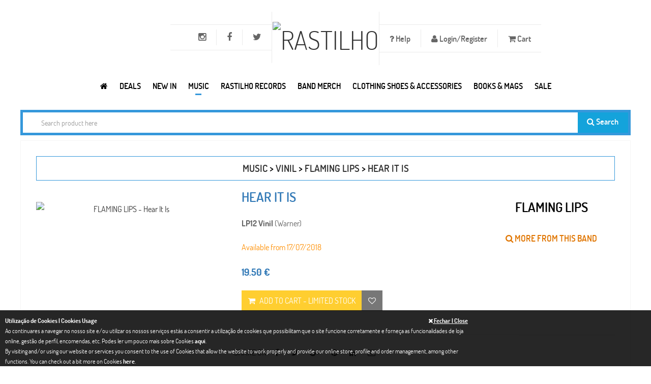

--- FILE ---
content_type: text/html; charset=UTF-8
request_url: https://www.rastilho.com/vinil/detail/6/hear-it-is-e3465aedf0/
body_size: 12603
content:
<!DOCTYPE html>
<html xmlns="http://www.w3.org/1999/xhtml"
xmlns:addthis="http://www.addthis.com/help/api-spec"
xmlns:og="http://ogp.me/ns#"
xmlns:fb="https://www.facebook.com/2008/fbml">
<head>
<!-- Basic -->
<meta charset="utf-8">
<title>FLAMING LIPS - Hear It Is - Vinil | Rastilho</title>
<meta name="description" content="A Warner continua o seu projecto de reedição em vinil do catálogo dos The Flaming Lips desta feita com a reedição de três álbuns de estúdio que a banda gravou na Restless Records e que há muitos anos se encontram fora do circuito comercial: &quot;Hear It Is&quot; (1986), “Oh My Gawd!!!... The Flaming Lips” (1987) e “Telepathic Surgery” (1989).	Todo áudio foi remasterizado a ..." />
<meta name="author" content="pendulo.pt" />
<meta name="copyright" content="rastilho" />
<meta property="og:title" content="FLAMING LIPS - Hear It Is -  Rastilho"/>     <meta property="og:image" content="https://www.rastilho.com/galeria/musica/produtos/200b5dc4a99216d30bffc09d8d52064f.jpg"/>    <meta property="og:description" content="A Warner continua o seu projecto de reedição em vinil do catálogo dos The Flaming Lips desta feita com a reedição de três álbuns de estúdio que a banda gravou na Restless Records e que há muitos anos se encontram fora do circuito comercial: &quot;Hear It Is&quot; (1986), “Oh My Gawd!!!... The Flaming Lips” (1987) e “Telepathic Surgery” (1989).	Todo áudio foi remasterizado a ..."/>    <meta property="og:url" content="https://www.rastilho.com/vinil/detail/6/hear-it-is-e3465aedf0/"/>    <meta property="og:site_name" content="rastilho.com"/>    <meta property="og:type" content="website"/>
<!-- Mobile Metas -->
<meta name="viewport" content="width=device-width, initial-scale=1.0">
<!-- Web Fonts  -->
<link href='/assets/css/font-dosis.css' rel='stylesheet' type='text/css'>
<!-- Vendor CSS -->
<link rel="stylesheet" href="/assets/vendor/fontawesome/css/font-awesome.min.css">
<link rel="stylesheet" href="/assets/vendor/owlcarousel/owl.carousel.css" media="screen">
<link rel="stylesheet" href="/assets/vendor/owlcarousel/owl.theme.css" media="screen">
<link rel="stylesheet" href="/assets/vendor/owlcarousel/owl.transitions.css" media="screen">
<link rel="stylesheet" href="/assets/vendor/flexslider/flexslider.css" media="screen">
<link rel="stylesheet" href="/assets/vendor/chosen/chosen.css" media="screen">
<link rel="stylesheet" href="/assets/vendor/magnific-popup/magnific-popup.css" media="screen">
<!-- Theme CSS -->
<link rel="stylesheet" href="/assets/css/theme.css?v=20251126001">
<link rel="stylesheet" href="/assets/css/theme-animate.css">
<link href="/assets/css/colors/blue/style.css" rel="stylesheet" id="layoutstyle">
<link rel="stylesheet" type="text/css" href="https://www.rastilho.com/css/colorbox/colorbox.css" media="screen" />
<link rel="stylesheet" type="text/css" href="https://www.rastilho.com/css/site.css?v=20240426001" media="screen" />
<!-- Head libs -->
<script src="/assets/vendor/modernizr/modernizr.js"></script>
<!--[if IE]>
<link rel="stylesheet" href="/assets/css/ie.css">
<![endif]-->
<!--[if lte IE 8]>
<script src="/assets/vendor/respond/respond.js"></script>
<script src="/assets/vendor/excanvas/excanvas.js"></script>
<![endif]-->
<!-- Google tag (gtag.js) -->
<script async src="https://www.googletagmanager.com/gtag/js?id=G-6VP7E41W2J"></script>
<script>
window.dataLayer = window.dataLayer || [];
function gtag(){dataLayer.push(arguments);}
gtag('js', new Date());
gtag('config', 'G-6VP7E41W2J');
</script>
</head>
<body class="front">
<div class="body"
>
<header id="header" class="center flat-top bg-header">
<div class="container text-center">
<ul class="nav nav-pills nav-top nav-top-right item-menu-top">
<li class="dropdown helps item-help"><a href="#" class="dropdown-toggle item-menu-top" data-toggle="dropdown" style="font-size:16px;"><i class="fa fa-question"> </i> Help</a>
<ul class="dropdown-menu">
<li><a href="/faq/">FAQ</a></li>
<li><a href="/size-chart/">Size Chart | Tamanhos</a></li>
<li><a href="/returns-trocas/">Returns | Trocas</a></li>
<li><a href="/wholesale-revenda/">Wholesale | Revenda</a></li>
</ul>
</li>
<li><a data-target="#login_register" data-toggle="modal" href="#" class="item-menu-top" style="font-size:16px;"><i class="fa fa-user"></i> Login/Register</a></li>
<li class="item-cart"><a href="#offcanvas-cart" data-uk-offcanvas id="numberCarrinho" class="item-menu-top" style="font-size:16px;">
<i class="fa fa-shopping-cart"></i> Cart <span ></span>           </a>
</li>
</ul>
<ul class="nav nav-pills nav-top nav-top-left item-menu-top">
<li><a target="_blank" rel="nofollow" href="http://twitter.com/rastilhorecords" data-toggle="tooltip" data-placement="bottom" title="Twitter" class="item-menu-top"><i class="fa fa-twitter" style="font-size:18px;"></i></a></li>
<li><a target="_blank" rel="nofollow" href="http://www.facebook.com/rastilhodistribution" data-toggle="tooltip" data-placement="bottom" title="Facebook" class="item-menu-top"><i class="fa fa-facebook" style="font-size:18px;"></i></a></li>
<li><a target="_blank" rel="nofollow" href="https://www.instagram.com/rastilho_distribution/" data-toggle="tooltip" data-placement="bottom" title="Instagram" class="item-menu-top"><i class="fa fa-instagram" style="font-size:18px;"></i></a></li>
<li class="menu-icon hidden-lg">
<a href="#offcanvas" class="uk-navbar-toggle item-menu-top" data-uk-offcanvas>
<span class="sr-only">Toggle navigation</span>
<i class="fa fa-bars"></i>
</a>
</li>
</ul>
<h1 class="logo">
<a href="/"><img alt="Rastilho" src="/img/logo.png" width="100"></a>
</h1>
</div>
<div class="navbar-collapse nav-main-collapse collapse">
<nav class="nav-main push-right">
<ul class="nav nav-pills nav-main-menu">
<li>
<a href="/" title="Rastilho.com">
<i class="fa fa-home item-menu" title="Rastilho.com"></i>
</a>
</li>
<li class="dropdown megamenu ">
<a class="dropdown-toggle item-menu" href="#">Deals</a>
<div class="dropdown-menu" style="width:100%;left:30%;">
<div class="mega-menu-content" style="padding-top: 20px;">
<div class="row">
<div class="col-md-10 menu-column" style=" padding-top: 5px;">
<div class="menu-column-inner">
<h3><a title="Campaigns" href="#" class="text-blue">Campaigns</a></h3>
<ul>
<li><i class="icon-hand-horns"></i><a href="/specials/campaign/black-friday-2025-12/">Black Friday 2025</a></li>
<li><i class="icon-hand-horns"></i><a href="/specials/campaign/record-store-day-2025-11/">Record Store Day - 2025</a></li>
<li><i class="icon-hand-horns"></i><a href="/specials/campaign/record-store-day-2024-9/">Record Store Day - 2024</a></li>
<li><i class="icon-hand-horns"></i><a href="/specials/campaign/record-store-day-2023-8/">Record Store Day - 2023</a></li>
<li><i class="icon-hand-horns"></i><a href="/specials/campaign/black-friday-2022-7/">Black Friday 2022</a></li>
<li><i class="icon-hand-horns"></i><a href="/specials/campaign/record-store-day-2022-6/">Record Store Day - 2022</a></li>
<li><i class="icon-hand-horns"></i><a href="/specials/campaign/record-store-day-2021-5/">Record Store Day - 2021</a></li>
</ul>
</div>
</div>
</div>
</div>
</div>
</li>
<li >
<a class="item-menu" href="/new/">NEW IN</a>
</li>
<li class="dropdown megamenu active">
<a class="dropdown-toggle item-menu" data-toggle="dropdown" href="#" >Music</a>
<div class="dropdown-menu" style="width: auto !important; right: auto">
<div class="mega-menu-content" style="padding-bottom: 15px;">
<div class="row">
<div class="col-md-3 menu-column">
<div class="menu-column-inner">
<h3><a  href="/cd/" class="text-blue">CD</a></h3>
<ul>
<li ><i class="icon-hand-horns"></i><a href="/cd/">New Releases</a></li>
<li ><i class="icon-hand-horns"></i><a href="/cd/pre-order/">Pre-Order</a></li>
<li ><i class="icon-hand-horns"></i><a href="/cd/full-list/">Full List</a></li>
<li ><i class="icon-hand-horns"></i><a href="/cd/portuguese-bands/">Portuguese Bands</a></li>
<li ><i class="icon-hand-horns"></i><a href="/cd/compilations/">Compilations</a></li>
</ul>
</div>
</div>
<div class="col-md-3 menu-column">
<div class="menu-column-inner">
<h3><a  href="/dvd/" class="text-blue">DVD</a></h3>
<ul>
<li ><i class="icon-hand-horns"></i><a href="/dvd/">New Releases</a></li>
<li ><i class="icon-hand-horns"></i><a href="/dvd/full-list/">Bands</a></li>
<li ><i class="icon-hand-horns"></i><a href="/dvd/docs/">Docs</a></li>
</ul>
</div>
</div>
<div class="col-md-3 menu-column">
<div class="menu-column-inner">
<h3><a style="color: #3598db;" href="/vinil/" class="text-blue">VINIL</a></h3>
<ul>
<li ><i class="icon-hand-horns"></i><a href="/vinil/">New Releases</a></li>
<li ><i class="icon-hand-horns"></i><a href="/vinil/pre-order/">Pre-Order</a></li>
<li ><i class="icon-hand-horns"></i><a href="/vinil/lp-12/">LP 12</a></li>
<li ><i class="icon-hand-horns"></i><a href="/vinil/2lp-12/">2LP 12</a></li>
<li ><i class="icon-hand-horns"></i><a href="/vinil/box-vinyl/">Box Vinyl</a></li>
<li ><i class="icon-hand-horns"></i><a href="/vinil/full-list/">Full List</a></li>
<li ><i class="icon-hand-horns"></i><a href="/vinil/portuguese-bands/">Portuguese Bands</a></li>
<li ><i class="icon-hand-horns"></i><a href="/vinil/rastilho-records/">Rastilho Records Vinil</a></li>
</ul>
</div>
</div>
<div class="col-md-3 menu-column">
<div class="menu-column-inner">
<h3><a  href="/tapes/" class="text-blue">TAPES</a></h3>
<ul>
<li ><i class="icon-hand-horns"></i><a href="/tapes/">New Releases</a></li>
<li ><i class="icon-hand-horns"></i><a href="/tapes/full-list/">Full List</a></li>
</ul>
</div>
</div>
</div>
<div class="menu-row" style="padding-top: 10px;">
<h4  style="margin: 0"><a href="/sale/"> <i class="fa fa-star"></i> ON SALE</a></h4>
<h4  style="margin: 0"><a href="/pre-order/"> <i class="fa fa-calendar"></i> ON PRE-ORDER</a></h4>
</div>
</div>
</div>
</li>
<li class="dropdown">
<a class="dropdown-toggle item-menu" href="/rastilho-records/">Rastilho Records</a>
<ul class="dropdown-menu">
<li ><i class="icon-hand-horns"></i><a href="/rastilho-records/" style="display:inline-block;">New Releases</a></li>
<li><i class="icon-hand-horns"></i><a href="/rastilho-records/full-list/" style="display:inline-block;">Full List</a></li>
<li><i class="icon-hand-horns"></i><a href="/rastilho-records/cd/" style="display:inline-block;">CD</a></li>
<li><i class="icon-hand-horns"></i><a href="/rastilho-records/dvd/" style="display:inline-block;">DVD</a></li>
<li><i class="icon-hand-horns"></i><a href="/rastilho-records/vinil/" style="display:inline-block;">Vinil</a></li>
</ul>
</li>
<li class="dropdown megamenu ">
<a class="dropdown-toggle item-menu" href="/band-merch/">Band Merch</a>
<div class="dropdown-menu" style="width:100%;left:30%;">
<div class="mega-menu-content" style="padding-top: 20px;">
<div class="row">
<div class="col-md-3 menu-column" style=" padding-top: 5px;">
<div class="menu-column-inner">
<h3><a title="See all merch for International Bands" href="/band-merch/" class="text-blue">Top International<br/><small> &nbsp;(NEW PRODUCTS)</small></a></h3>
<ul>
<li><i class="icon-hand-horns"></i><a href="/band-merch/band-product/destruction-f72deb18b9/">DESTRUCTION</a></li>
<li><i class="icon-hand-horns"></i><a href="/band-merch/band-product/slipknot-be5fe2a8d7/">SLIPKNOT</a></li>
<li><i class="icon-hand-horns"></i><a href="/band-merch/band-product/gojira-5966236334/">GOJIRA</a></li>
<li><i class="icon-hand-horns"></i><a href="/band-merch/band-product/metallica-ffd4616aef/">METALLICA</a></li>
<li><i class="icon-hand-horns"></i><a href="/band-merch/band-product/smashing-pumpkins-d9933870a7/">SMASHING PUMPKINS</a></li>
<li><i class="icon-hand-horns"></i><a href="/band-merch/band-product/cradle-of-filth-3fcb040c18/">CRADLE OF FILTH</a></li>
<li><i class="icon-hand-horns"></i><a href="/band-merch/band-product/tool-41835ca77d/">TOOL</a></li>
<li><i class="icon-hand-horns"></i><a href="/band-merch/band-product/beastie-boys-6c9b41ccad/">BEASTIE BOYS</a></li>
</ul>
</div>
</div>
<div class="col-md-3 menu-column" style=" padding-top: 5px;">
<div class="menu-column-inner">
<h3><a title="See all merch for Portuguese Bands" href="/band-merch/portuguese-bands/" class="text-blue">Top Portuguese<br/><small> &nbsp;(SEE ALL)</small></a></h3>
<ul>
<li><i class="icon-hand-horns"></i><a href="/band-merch/band-product/gaerea-e7bc9d6ec4/">GAEREA</a></li>
<li><i class="icon-hand-horns"></i><a href="/band-merch/band-product/primal-attack-85c2bb8cf4/">PRIMAL ATTACK</a></li>
<li><i class="icon-hand-horns"></i><a href="/band-merch/band-product/moonspell-24e8b2469a/">MOONSPELL</a></li>
<li><i class="icon-hand-horns"></i><a href="/band-merch/band-product/bizarra-locomotiva-abb14d5eb4/">BIZARRA LOCOMOTIVA</a></li>
<li><i class="icon-hand-horns"></i><a href="/band-merch/band-product/mata-ratos-b44b9b0068/">MATA RATOS</a></li>
<li><i class="icon-hand-horns"></i><a href="/band-merch/band-product/marcia-40270c6cdd/">MÁRCIA</a></li>
<li><i class="icon-hand-horns"></i><a href="/band-merch/band-product/daemonarch-c5b7174458/">DAEMONARCH</a></li>
<li><i class="icon-hand-horns"></i><a href="/band-merch/band-product/revolution-within-cbcd793c77/">REVOLUTION WITHIN</a></li>
</ul>
</div>
</div>
<div class="col-md-3 menu-column" style=" padding-top: 5px;">
<div class="menu-column-inner">
<h3><a title="See all band merch" href="/band-merch/" class="text-blue">Band Merch<br/><small> &nbsp;(NEW PRODUCTS)</small></a></h3>
<ul>
<li><i class="icon-hand-horns"></i><a href="javascript:goToPage_filterCat('band_merchcatalog', 'idcategoria', 'eq', '213', '/band-merch/catalog/', 1);">Underwear</a></li>
<li><i class="icon-hand-horns"></i><a href="javascript:goToPage_filterCat('band_merchcatalog', 'idcategoria', 'eq', '212', '/band-merch/catalog/', 1);">Scarf</a></li>
<li><i class="icon-hand-horns"></i><a href="javascript:goToPage_filterCat('band_merchcatalog', 'idcategoria', 'eq', '108', '/band-merch/catalog/', 1);">Babygrow</a></li>
<li><i class="icon-hand-horns"></i><a href="javascript:goToPage_filterCat('band_merchcatalog', 'idcategoria', 'eq', '200', '/band-merch/catalog/', 1);">Candles | Velas</a></li>
<li><i class="icon-hand-horns"></i><a href="javascript:goToPage_filterCat('band_merchcatalog', 'idcategoria', 'eq', '6', '/band-merch/catalog/', 1);">Longsleeve T-shirt</a></li>
<li><i class="icon-hand-horns"></i><a href="javascript:goToPage_filterCat('band_merchcatalog', 'idcategoria', 'eq', '205', '/band-merch/catalog/', 1);">Puzzles</a></li>
<li><i class="icon-hand-horns"></i><a href="javascript:goToPage_filterCat('band_merchcatalog', 'idcategoria', 'eq', '1', '/band-merch/catalog/', 1);">T-Shirts</a></li>
<li><i class="icon-hand-horns"></i><a href="javascript:goToPage_filterCat('band_merchcatalog', 'idcategoria', 'eq', '2', '/band-merch/catalog/', 1);">Sweat-Shirts</a></li>
<li><i class="icon-hand-horns"></i><a href="javascript:goToPage_filterCat('band_merchcatalog', 'idcategoria', 'eq', '208', '/band-merch/catalog/', 1);">Masks</a></li>
<li><i class="icon-hand-horns"></i><a href="javascript:goToPage_filterCat('band_merchcatalog', 'idcategoria', 'eq', '16', '/band-merch/catalog/', 1);">Cap | Chapéu</a></li>
<li><i class="icon-hand-horns"></i><a href="javascript:goToPage_filterCat('band_merchcatalog', 'idcategoria', 'eq', '3', '/band-merch/catalog/', 1);">Zip Jacket</a></li>
</ul>
</div>
</div>
<div class="col-md-3 menu-column" style=" padding-top: 5px;">
<div class="menu-column-inner">
<h3><a title="See all band accessories" href="/band-merch/" class="text-blue">Accessories<br/><small> &nbsp;(NEW PRODUCTS)</small></a></h3>
<ul>
<li><i class="icon-hand-horns"></i><a href="javascript:goToPage_filterCat('band_merchcatalog', 'idcategoria', 'eq', '8', '/band-merch/catalog/', 1);">Wristbands | Pulseiras</a></li>
<li><i class="icon-hand-horns"></i><a href="javascript:goToPage_filterCat('band_merchcatalog', 'idcategoria', 'eq', '216', '/band-merch/catalog/', 1);">Air Freshener</a></li>
<li><i class="icon-hand-horns"></i><a href="javascript:goToPage_filterCat('band_merchcatalog', 'idcategoria', 'eq', '53', '/band-merch/catalog/', 1);">Socks</a></li>
<li><i class="icon-hand-horns"></i><a href="javascript:goToPage_filterCat('band_merchcatalog', 'idcategoria', 'eq', '10', '/band-merch/catalog/', 1);">Patches</a></li>
<li><i class="icon-hand-horns"></i><a href="javascript:goToPage_filterCat('band_merchcatalog', 'idcategoria', 'eq', '113', '/band-merch/catalog/', 1);">Back Patches | Dorsais</a></li>
<li><i class="icon-hand-horns"></i><a href="javascript:goToPage_filterCat('band_merchcatalog', 'idcategoria', 'eq', '215', '/band-merch/catalog/', 1);">Bar Stools & Table Set</a></li>
<li><i class="icon-hand-horns"></i><a href="javascript:goToPage_filterCat('band_merchcatalog', 'idcategoria', 'eq', '124', '/band-merch/catalog/', 1);">Pins | Badges (Metal)</a></li>
</ul>
</div>
</div>
</div>
<div class="menu-row" style="display: flex">
<h4 style="margin: 0"><a href="/band-merch/sale/"><i class="fa fa-star"></i> BAND MERCH ON SALE</a></h4>
</div>
</div>
</div>
</li>
<li class="dropdown megamenu ">
<a class="dropdown-toggle item-menu" href="/merch/">CLOTHING SHOES & ACCESSORIES</a>
<div class="dropdown-menu">
<div class="mega-menu-content" style="padding-top: 20px;">
<div class="row">
<div class="col-md-3 menu-column" style=" padding-top: 5px;">
<div class="menu-column-inner">
<h3><a title="See All" href="/merch/catalog/" class="text-blue">Catalog<small> &nbsp;(SEE ALL)</small></a></h3>
<ul>
<li><i class="icon-hand-horns"></i><a href="/merch/catalog/accessories-161116b033/">Accessories</a></li>
<li><i class="icon-hand-horns"></i><a href="/merch/catalog/clothing-fe9094a52e/">Clothing</a></li>
<li><i class="icon-hand-horns"></i><a href="/merch/catalog/cosmetics-97fa80a6d6/">Cosmetics</a></li>
<li><i class="icon-hand-horns"></i><a href="/merch/catalog/shoes-calcado-a03fd4fcbb/">Footwear</a></li>
<li><i class="icon-hand-horns"></i><a href="/merch/catalog/head-gear-580d3c23c1/">Headwear</a></li>
<li><i class="icon-hand-horns"></i><a href="/merch/catalog/kids-amp-children-df14775d11/">Kids & Children</a></li>
<li><i class="icon-hand-horns"></i><a href="/merch/catalog/movie-merch-1a0206cbd6/">Movies & Characters</a></li>
<li><i class="icon-hand-horns"></i><a href="/merch/catalog/vinyl-accessories-9bf4288ec6/">Packing & Vinyl Accessories</a></li>
<li><i class="icon-hand-horns"></i><a href="/merch/catalog/piercing-amp-jewelry-265aea9762/">Piercing & Jewelry</a></li>
<li><i class="icon-hand-horns"></i><a href="/merch/catalog/posters-6199635457/">Posters</a></li>
<li><i class="icon-hand-horns"></i><a href="/merch/catalog/toys-amp-miniatures-d33966a285/">Toys, Miniatures & Goodies</a></li>
<li><i class="icon-hand-horns"></i><a href="/merch/catalog/vinyl-turntables-14e6eff174/">Vinyl Turntables</a></li>
</ul>
<h4 style="margin: 10px 0;"><a href="/merch/wear/"><i class="fa fa-diamond"></i> ALL PRODUCTS</a></h4>
<h4 style="margin: 0"><a href="javascript:goToPage_filterCat('merchwear', 'preco_promo', 'gte', '0.1', '/merch/wear/', 1);"><i class="fa fa-star"></i> ON SALE</a></h4>
</div>
</div>
<div class="col-md-6 menu-column" style=" padding-top: 5px;">
<div class="menu-column-inner">
<h3><a title="See All" href="/merch/brands/" class="text-blue">Brands<small> &nbsp;(SEE ALL)</small></a></h3>
<ul class="col-md-6">
<li>
<i class="icon-hand-horns"></i>
<a href="https://www.rastilho.com/merch/brands/alchemy-gothic-b2ebd7b23d/">Alchemy England</a>
</li>
<li>
<i class="icon-hand-horns"></i>
<a href="https://www.rastilho.com/merch/brands/brandit-5f0072886a/">Brandit</a>
</li>
<li>
<i class="icon-hand-horns"></i>
<a href="https://www.rastilho.com/merch/brands/cbgb-9c2f9d002b/">CBGB</a>
</li>
<li>
<i class="icon-hand-horns"></i>
<a href="https://www.rastilho.com/merch/brands/darkside-572374bba2/">Darkside</a>
</li>
<li>
<i class="icon-hand-horns"></i>
<a href="https://www.rastilho.com/merch/brands/diabolik-clothing-a23972af8c/">Diabolik Clothing</a>
</li>
<li>
<i class="icon-hand-horns"></i>
<a href="https://www.rastilho.com/merch/brands/dickies-f474c67a6b/">Dickies</a>
</li>
<li>
<i class="icon-hand-horns"></i>
<a href="https://www.rastilho.com/merch/brands/gas-monkey-garage-d26f68268b/">Gas Monkey Garage</a>
</li>
<li>
<i class="icon-hand-horns"></i>
<a href="https://www.rastilho.com/merch/brands/gpo-f59b01a5c5/">GPO</a>
</li>
</ul>
<ul class="col-md-6">
<li>
<i class="icon-hand-horns"></i>
<a href="https://www.rastilho.com/merch/brands/hello-kitty-b5e62867c6/">Hello Kitty</a>
</li>
<li>
<i class="icon-hand-horns"></i>
<a href="https://www.rastilho.com/merch/brands/neca-6192b27714/">NECA</a>
</li>
<li>
<i class="icon-hand-horns"></i>
<a href="https://www.rastilho.com/merch/brands/nfl-4f5d07716b/">NFL </a>
</li>
<li>
<i class="icon-hand-horns"></i>
<a href="https://www.rastilho.com/merch/brands/nintendo-super-mario-778fbe09d5/">Nintendo | Super Mario</a>
</li>
<li>
<i class="icon-hand-horns"></i>
<a href="https://www.rastilho.com/merch/brands/queen-of-darkness-83e409862c/">Queen Of Darkness</a>
</li>
<li>
<i class="icon-hand-horns"></i>
<a href="https://www.rastilho.com/merch/brands/rastilho-88ba3aac6a/">Rastilho</a>
</li>
<li>
<i class="icon-hand-horns"></i>
<a href="https://www.rastilho.com/merch/brands/steelground-b11bf74efc/">Steelground</a>
</li>
<li>
<i class="icon-hand-horns"></i>
<a href="https://www.rastilho.com/merch/brands/urban-classics-762a267c29/">Urban Classics</a>
</li>
</ul>
</div>
</div>
<div class="col-md-3 menu-column" style=" padding-top: 5px;">
<div class="menu-column-inner">
<h3><a title="See All" href="/merch/movies/" class="text-blue">Movies &amp; Characters<br><small>(SEE ALL)</small></a></h3>
<ul>
<li>
<i class="icon-hand-horns"></i>
<a href="https://www.rastilho.com/merch/movies/stranger-things-1d1a8554b5/">Stranger Things</a>
</li>
<li>
<i class="icon-hand-horns"></i>
<a href="https://www.rastilho.com/merch/movies/popeye-295f354f84/">Popeye</a>
</li>
<li>
<i class="icon-hand-horns"></i>
<a href="https://www.rastilho.com/merch/movies/clockwork-orange-7e9dd3d589/">Clockwork Orange</a>
</li>
<li>
<i class="icon-hand-horns"></i>
<a href="https://www.rastilho.com/merch/movies/american-horror-story-c1af551c10/">American Horror Story</a>
</li>
<li>
<i class="icon-hand-horns"></i>
<a href="https://www.rastilho.com/merch/movies/knight-rider-2b78bf2ad1/">Knight Rider</a>
</li>
<li>
<i class="icon-hand-horns"></i>
<a href="https://www.rastilho.com/merch/movies/breaking-bad-2cf88d51da/">Breaking Bad</a>
</li>
<li>
<i class="icon-hand-horns"></i>
<a href="https://www.rastilho.com/merch/movies/the-muppets-92de35152a/">The Muppets</a>
</li>
<li>
<i class="icon-hand-horns"></i>
<a href="https://www.rastilho.com/merch/movies/suicide-squad-8173ee341a/">Suicide Squad</a>
</li>
<li>
<i class="icon-hand-horns"></i>
<a href="https://www.rastilho.com/merch/movies/jaws-e522330e3b/">Jaws</a>
</li>
<li>
<i class="icon-hand-horns"></i>
<a href="https://www.rastilho.com/merch/movies/ghostbusters-4ce165b84f/">Ghostbusters</a>
</li>
<li>
<i class="icon-hand-horns"></i>
<a href="https://www.rastilho.com/merch/movies/godzilla-19b3c57ba8/">Godzilla</a>
</li>
<li>
<i class="icon-hand-horns"></i>
<a href="https://www.rastilho.com/merch/movies/flintstones-6ec9a13021/">Flintstones</a>
</li>
<li>
<i class="icon-hand-horns"></i>
<a href="https://www.rastilho.com/merch/movies/chuck-norris-57cc6308cf/">Chuck Norris</a>
</li>
</ul>
</div>
</div>
</div>
<div class="menu-row" style="display: flex">
<div class="menu-column-inner" style="margin-right: 3px;">
<ul class="list-thumbs-pro">
<li class="product">
<div class="thumb-item">
<div class="thumb-item-img">
<a title="Sons Of Anarchy"
href="https://www.rastilho.com/merch/movies/sons-of-anarchy-e3c51a42ae/"><img
width="80" src="https://www.rastilho.com/imagem.php?data=YTo0OntzOjM6ImltZyI7czo2MDoiZ2FsZXJpYS9jYXJhY3RlcmlzdGljYXMvMjBlOGJkZDI2OWZkMzZlNDVkZmVjNjViMTUwZDlhY2IuanBnIjtzOjU6IndpZHRoIjtpOjgwO3M6NjoiaGVpZ2h0IjtpOjgwO3M6NDoiY3JvcCI7YjoxO30="
alt="Sons Of Anarchy"></a>
</div>
</div>
</li>
</ul>
</div>
<div class="menu-column-inner" style="margin-right: 3px;">
<ul class="list-thumbs-pro">
<li class="product">
<div class="thumb-item">
<div class="thumb-item-img">
<a title="Deadpool"
href="https://www.rastilho.com/merch/movies/deadpool-b0d945f967/"><img
width="80" src="https://www.rastilho.com/imagem.php?data=YTo0OntzOjM6ImltZyI7czo2MDoiZ2FsZXJpYS9jYXJhY3RlcmlzdGljYXMvMzI0MmYxNzUxNjNiMDEwNjg5MTliY2RmMWIyMmZkODAuanBnIjtzOjU6IndpZHRoIjtpOjgwO3M6NjoiaGVpZ2h0IjtpOjgwO3M6NDoiY3JvcCI7YjoxO30="
alt="Deadpool"></a>
</div>
</div>
</li>
</ul>
</div>
<div class="menu-column-inner" style="margin-right: 3px;">
<ul class="list-thumbs-pro">
<li class="product">
<div class="thumb-item">
<div class="thumb-item-img">
<a title="Terminator"
href="https://www.rastilho.com/merch/movies/terminator-14cfa92b8a/"><img
width="80" src="https://www.rastilho.com/imagem.php?data=YTo0OntzOjM6ImltZyI7czo2MDoiZ2FsZXJpYS9jYXJhY3RlcmlzdGljYXMvOTBmYWE2ZTJiYTljMzA2ZDZlOGMzMzE4MzYzOGYxYjcuanBnIjtzOjU6IndpZHRoIjtpOjgwO3M6NjoiaGVpZ2h0IjtpOjgwO3M6NDoiY3JvcCI7YjoxO30="
alt="Terminator"></a>
</div>
</div>
</li>
</ul>
</div>
<div class="menu-column-inner" style="margin-right: 3px;">
<ul class="list-thumbs-pro">
<li class="product">
<div class="thumb-item">
<div class="thumb-item-img">
<a title="Muhammed ali"
href="https://www.rastilho.com/merch/movies/muhammed-ali-d053f9218d/"><img
width="80" src="https://www.rastilho.com/imagem.php?data=YTo0OntzOjM6ImltZyI7czo2MDoiZ2FsZXJpYS9jYXJhY3RlcmlzdGljYXMvNmUxNjk3NDVkNDM1MjExMTg5MjJiOTRlZWMyY2MxMjAuanBnIjtzOjU6IndpZHRoIjtpOjgwO3M6NjoiaGVpZ2h0IjtpOjgwO3M6NDoiY3JvcCI7YjoxO30="
alt="Muhammed ali"></a>
</div>
</div>
</li>
</ul>
</div>
<div class="menu-column-inner" style="margin-right: 3px;">
<ul class="list-thumbs-pro">
<li class="product">
<div class="thumb-item">
<div class="thumb-item-img">
<a title="Tom &amp; Jerry"
href="https://www.rastilho.com/merch/movies/tom-amp-jerry-c0bc49d883/"><img
width="80" src="https://www.rastilho.com/imagem.php?data=YTo0OntzOjM6ImltZyI7czo2MDoiZ2FsZXJpYS9jYXJhY3RlcmlzdGljYXMvYzU1YWEyZjRhN2UwZGM3NmFmMDFlNDU1MWE3ZmIxNzQuanBnIjtzOjU6IndpZHRoIjtpOjgwO3M6NjoiaGVpZ2h0IjtpOjgwO3M6NDoiY3JvcCI7YjoxO30="
alt="Tom &amp; Jerry"></a>
</div>
</div>
</li>
</ul>
</div>
<div class="menu-column-inner" style="margin-right: 3px;">
<ul class="list-thumbs-pro">
<li class="product">
<div class="thumb-item">
<div class="thumb-item-img">
<a title="Chuck Norris"
href="https://www.rastilho.com/merch/movies/chuck-norris-57cc6308cf/"><img
width="80" src="https://www.rastilho.com/imagem.php?data=YTo0OntzOjM6ImltZyI7czo2MDoiZ2FsZXJpYS9jYXJhY3RlcmlzdGljYXMvMzI5N2QwYThlNmYyZTIyNTdjODI4OTFjY2FjNzczMzAuanBnIjtzOjU6IndpZHRoIjtpOjgwO3M6NjoiaGVpZ2h0IjtpOjgwO3M6NDoiY3JvcCI7YjoxO30="
alt="Chuck Norris"></a>
</div>
</div>
</li>
</ul>
</div>
<div class="menu-column-inner" style="margin-right: 3px;">
<ul class="list-thumbs-pro">
<li class="product">
<div class="thumb-item">
<div class="thumb-item-img">
<a title="Nosferatu"
href="https://www.rastilho.com/merch/movies/nosferatu-5ef62a0d2a/"><img
width="80" src="https://www.rastilho.com/imagem.php?data=YTo0OntzOjM6ImltZyI7czo2MDoiZ2FsZXJpYS9jYXJhY3RlcmlzdGljYXMvMmMzNzQ5NmUyNjdlZTRlZWZlYzBmODg2NjYwNjQzMmIuanBnIjtzOjU6IndpZHRoIjtpOjgwO3M6NjoiaGVpZ2h0IjtpOjgwO3M6NDoiY3JvcCI7YjoxO30="
alt="Nosferatu"></a>
</div>
</div>
</li>
</ul>
</div>
<div class="menu-column-inner" style="margin-right: 3px;">
<ul class="list-thumbs-pro">
<li class="product">
<div class="thumb-item">
<div class="thumb-item-img">
<a title="Predator"
href="https://www.rastilho.com/merch/movies/predator-5e134bca6e/"><img
width="80" src="https://www.rastilho.com/imagem.php?data=YTo0OntzOjM6ImltZyI7czo2MDoiZ2FsZXJpYS9jYXJhY3RlcmlzdGljYXMvMGVkZTFkN2RkYjdiMTc5YjQ5MzI4NWRhM2I3NzE4NzAuanBnIjtzOjU6IndpZHRoIjtpOjgwO3M6NjoiaGVpZ2h0IjtpOjgwO3M6NDoiY3JvcCI7YjoxO30="
alt="Predator"></a>
</div>
</div>
</li>
</ul>
</div>
<div class="menu-column-inner" style="margin-right: 3px;">
<ul class="list-thumbs-pro">
<li class="product">
<div class="thumb-item">
<div class="thumb-item-img">
<a title="Sopranos"
href="https://www.rastilho.com/merch/movies/sopranos-4a01a61aa0/"><img
width="80" src="https://www.rastilho.com/imagem.php?data=YTo0OntzOjM6ImltZyI7czo2MDoiZ2FsZXJpYS9jYXJhY3RlcmlzdGljYXMvZDQ1MDdkYTg2YjRjNWYyYzViNjZlN2YyODc1Nzk1N2UuanBnIjtzOjU6IndpZHRoIjtpOjgwO3M6NjoiaGVpZ2h0IjtpOjgwO3M6NDoiY3JvcCI7YjoxO30="
alt="Sopranos"></a>
</div>
</div>
</li>
</ul>
</div>
</div>
</div>
</div>
</li>
<li class="dropdown">
<a class="dropdown-toggle item-menu" href="/books-mags/">Books & Mags</a>
<ul class="dropdown-menu">
<li ><i class="icon-hand-horns"></i><a href="/books-mags/" style="display:inline-block;">New Releases</a></li>
<li ><i class="icon-hand-horns"></i><a href="/books-mags/music/" style="display:inline-block;">Music Books</a></li>
<li ><i class="icon-hand-horns"></i><a href="/books-mags/books/" style="display:inline-block;">Books</a></li>
<li ><i class="icon-hand-horns"></i><a href="/books-mags/mags/" style="display:inline-block;">Mags</a></li>
<li ><i class="icon-hand-horns"></i><a href="/books-mags/comics-bd/" style="display:inline-block;">Comics &amp; BD</a></li>
<li class=""><a href="/books-mags/sale/"><i class="fa fa-star"></i> ON SALE</a></li>
</ul>
</li>
<li class="dropdown">
<a class="dropdown-toggle item-menu" data-toggle="dropdown" href="#">Sale</a>
<ul class="dropdown-menu" style="width:240px;">
<li><i class="icon-hand-horns"></i><a href="/sale/" style="display:inline-block;">Music</a></li>
<li><i class="icon-hand-horns"></i><a href="/band-merch/sale/" style="display:inline-block;">Band Merch</a></li>
<li><i class="icon-hand-horns"></i><a href="javascript:goToPage_filterCat('merchwear', 'preco_promo', 'gte', '0.1', '/merch/wear/', 1);" style="display:inline-block;">Clothing Shoes & Accessories</a></li>
<li><i class="icon-hand-horns"></i><a href="/books-mags/sale/" style="display:inline-block;">Books</a></li>
</ul>
</li>
</ul>
</nav>
</div>      
</header>    <section class="search-wrap">
<div class="container">
<div class="row row-fluid" style="background-color: #3598db;">
<div class="col-sm-12">
<form class="form-inline nav-searchbar">
<div class="row row-fluid">
<div class=" col-md-11  col-sm-11 inputsearch">
<div class="form-group">
<label class="sr-only" for="txtSearchCriteria">Search product here</label>
<input type="text" class="form-control" id="txtSearchCriteria" name="txtSearchCriteria"
placeholder="Search product here"
onblur="this.style.backgroundColor = '#FFFFFF'"
onfocus="this.style.backgroundColor = 'rgba(53, 152, 219, 0.15)'" autocomplete="OFF" value="">
<div id="quickSearchResult"></div>
</div>
</div>
<div class="col-xs-1 col-md-1 col-sm-1 pull-right searchbtn">
<a href="#" onclick="searchProduct();" class="btn btn-default search-go" title="Pesquisa"><i class="fa fa-search"></i> Search</a>
</div>
</div>
</form>
</div>
</div>
</div>
</section>    <div role="main" class="main shop">
<section class="main-content-wrap">
<div class="container borda" style="border-top: whitesmoke solid 1px; padding-left: 30px; padding-right: 30px;">
<div class="row h-product">
<div class="col-md-12" style="padding-top: 30px;">
<div class="row" style="margin: 0px 0px 15px 0px;border: 1px solid #3598db;text-align: center;">
<div class="col-sm-12">
<h2 class="section-title" style="margin-bottom: 10px;margin-top: 10px;">
<a
href="#">music</a>
&gt; <a
href="/vinil/">vinil</a>
&gt; <a
href="/bands/flaming-lips-dd29bb9608/">FLAMING LIPS</a>
&gt; <a
href="">Hear It Is</a>
</h2>
</div>
</div>
<div class="row">
<div class="col-sm-4">
<div class="product-preview">
<div class="flexslider flexsliderPro">
<div class="tag_generic tag_stock_1" title="Stock: Limited Stock" ></div>
<ul class="slides">
<li data-thumb="https://www.rastilho.com/galeria/musica/produtos/200b5dc4a99216d30bffc09d8d52064f.jpg">
<a class="popup-img" title="FLAMING LIPS - Hear It Is"
href="https://www.rastilho.com/galeria/musica/produtos/200b5dc4a99216d30bffc09d8d52064f.jpg">
<img class="lazy u-photo" src="https://www.rastilho.com/galeria/musica/produtos/200b5dc4a99216d30bffc09d8d52064f.jpg" data-src="https://www.rastilho.com/galeria/musica/produtos/200b5dc4a99216d30bffc09d8d52064f.jpg" alt="FLAMING LIPS - Hear It Is">
</a>
</li>
</ul>
</div>
</div>
</div>
<div class="col-sm-8">
<div class="thumb-item thumb-item-list">
<div class="thumb-item-content">
<div class="col-sm-8">
<h2><a href="http://www.rastilho.com/vinil/detail/6/hear-it-is-e3465aedf0/" class=" p-name u-url text-blue">Hear It Is</a></h2>
<p><b class="p-category">LP12 Vinil</b>  (Warner)</p>
<p style="color: #FF9005;">Available from 
17/07/2018
</p>
<p>
</p>
<p class="product-price">
<ins class="p-price">19.50 €</ins>
</p>
<p class="thumb-act thumb-act-more">
<a href='javascript:add2Cart_newTpl({"t":1,"p":"13433","m":"6","x":""});'
title="Adicionar ao Carrinho"
class="btn-cart" style="background-color: #FFCE30;">
<i class="fa fa-shopping-cart"></i> <span>Add to Cart - Limited Stock</span>
</a>
<a data-target="#login_register" data-toggle="modal" href="#" title="Add to Wishlist (Login required)"><i
class="fa fa-heart-o"></i></a>
</p>
</div>
<div class="col-sm-4 text-center">
<p>
<h2><span class="p-category">FLAMING LIPS</span></h2>
<h2><small><a style="color: #E07500; padding:0px;" href="/bands/flaming-lips-dd29bb9608/" class=" btn"><i class="fa fa-search"></i>&nbsp;More from this Band</a></small></h2>
</p>
</div>
<div class="clearfix"></div>
<hr>
<ul class="list-review">
</ul>
<ul class="social-icons-share addthis_toolbox addthis_default_style">
<li><label>Share on:</label></li>
<li><a class="addthis_button_facebook" href="#" target="_blank" data-toggle="tooltip" data-placement="top"
title="Facebook"><i class="fa fa-facebook"></i></a></li>
<li><a class="addthis_button_twitter" href="#" target="_blank" data-toggle="tooltip" data-placement="top"
title="Twitter"><i class="fa fa-twitter"></i></a></li>
<li><a class="addthis_button_google_plusone_share" href="#" target="_blank" data-toggle="tooltip" data-placement="top"
title="Google Plus"><i class="fa fa-google-plus"></i></a></li>
<li><a class="addthis_button_pinterest_share" href="#" target="_blank" data-toggle="tooltip" data-placement="top"
title="Pinterest"><i class="fa fa-pinterest"></i></a></li>
<li><a class="addthis_button_linkedin" href="#" target="_blank" data-toggle="tooltip" data-placement="top"
title="Linkedin"><i class="fa fa-linkedin"></i></a></li>
<li><a class="addthis_button_email" href="#" target="_blank" data-toggle="tooltip" data-placement="top"
title="Email"><i class="fa fa-envelope-o"></i></a></li>
</ul>                                </div>
</div>
</div>
</div>
</div>
<div class="col-md-12">
<div id="accordion" class="panel-group">
<div class="panel panel-default pgl-panel">
<div class="panel-heading">
<h4 class="panel-title"><a href="#collapseOne" data-parent="#accordion"
data-toggle="collapse">Description</a></h4>
</div>
<div class="panel-collapse collapse in" id="collapseOne">
<div class="panel-body">
<hr>
<div class="conteudo-html e-description"><div>
A Warner continua o seu projecto de reedição em vinil do catálogo dos The Flaming Lips desta feita com a reedição de três álbuns de estúdio que a banda gravou na Restless Records e que há muitos anos se encontram fora do circuito comercial: "Hear It Is" (1986), “Oh My Gawd!!!... The Flaming Lips” (1987) e “Telepathic Surgery” (1989).</div>
<div>
Todo áudio foi remasterizado a partir das bobines originais pelo antigo produtor da banda, David Fridmann, com a ajuda de Wayne Coyne e Michael Ivins, tendo o corte do vinil sido realizado nos estúdios Sterling Sound. As artworks de cada vinil são uma réplica das capas originais que foram recuperadas na íntegra para estas reedições.</div>
</div>
</div>
</div>
</div>
<div class="panel panel-default pgl-panel">
<div class="panel-heading">
<h4 class="panel-title"><a class="collapsed" href="#collapseTwo"
data-parent="#accordion" data-toggle="collapse">Comments
(0) <small>Selected reviews get <b style="color: #3598db;">5% discount</b> for future orders!</small></a></h4>
</div>
<div class="panel-collapse collapse" id="collapseTwo">
<div class="panel-body">
<div class="post-block post-comments clearfix">
<hr>
<div class="content">
No comments here, be the first!
</div>
</div>
<div class="post-block post-leave-comment">
<h3>Leave a review</h3>
<div class="content">
Only registered users can comment.<br/><br/>
</div>
<a data-target="#login_register" data-toggle="modal" href="#">Login to
comment</a>
</div>
</div>
</div>
</div>
</div>
</div>
</div>
</div>
</section>
</div>    
<footer id="footer" class="bg-color4">
<div class="container" style="padding-bottom: 0px !important;">
<div class="row">
<div class="col-md-12">
<img src="/img/TXT02_1600px.png" style="width:100%">
</div>
</div>
</div>
<div class="container" style="padding-bottom: 0px !important;">
<div class="row">
<div class="col-md-8 text-center">
<img src="/img/pagamentos/1_visa_mastercard.png" height="40px"/>
<img src="/img/pagamentos/2_mb.png" height="40px"/>
<img src="/img/pagamentos/3_mbway.png" height="40px"/>
<img src="/img/pagamentos/4_paypal.png" height="40px"/>
<img src="/img/pagamentos/5_bank.png" height="40px"/>
</div>
<div class="col-md-4 text-center">
<img src="/img/transportadoras/ctt.png" height="40px"/>
<img src="/img/transportadoras/logo-TNT-FEDEX.png" height="40px"/>
<img src="/img/transportadoras/ups.png?1" height="40px"/>
</div>
</div>
</div>
<div class="container">
<div class="row">
<div class="col-md-3">
<h4>Contact Us <a href="#" class="pull-right" onclick="$('.links-contacts').toggleClass('hidden'); return false;"><i class="fa fa-navicon"> </i></a></h4>
<div class="links-contacts ">
<p>Rastilho, Apartado 764, EC Marrazes<br/>2416-905 Leiria - Portugal</p>
<address>
Infolines:<br/>+351 96 5078482 (10:00 - 18:00 CET Time)<br>
<small>(Chamada para a rede móvel nacional)</small><br/>
WhatsApp <i class="fa fa-whatsapp" style="color: #00ec4a;"></i>: <a target="_blank" rel="nofollow" href="https://wa.me/351965078482">+351 96 5078482</a><br/>
</address>
<ul class="social-icons">
<li><a target="_blank" rel="nofollow" href="https://wa.me/351965078482" data-toggle="tooltip" data-placement="top" title="WhatsApp"><i class="fa fa-whatsapp"></i></a></li>
<li><a target="_blank" rel="nofollow" href="http://www.facebook.com/rastilhodistribution" data-toggle="tooltip" data-placement="top" title="Facebook"><i class="fa fa-facebook"></i></a></li>
<li><a target="_blank" rel="nofollow" href="http://twitter.com/rastilhorecords"  data-toggle="tooltip" data-placement="top" title="Twitter"><i class="fa fa-twitter"></i></a></li>
</ul>
</div>
</div>
<div class="col-md-3">
<h4>Shipping &amp; Payment <a href="#" class="pull-right" onclick="$('.links-shipping').toggleClass('hidden'); return false;"><i class="fa fa-navicon"> </i></a></h4>
<ul class="list-links links-shipping ">
<li><a href="/delivery-and-payments/">Payment options | Opções de Pagamento</a></li>
<li><a href="/shipping-info/">Shipping info | Informação dos Portes</a></li>
<li><a href="/shipping-costs/">Shipping cost | Preço dos Portes</a></li>
<li><a href="/orders-encomendas/">Orders | Encomendas</a></li>
<li><a href="/returns-trocas/">Returns | Trocas</a></li>
</ul>
<h4>Políticas e Condições | Policies</h4>
<ul class="list-links">
<li><a href="/terms-conditions/">Termos &amp; Condições | Terms &amp; Conditions</a></li>
<li><a href="/privacidade-privacy/">Política de Privacidade | Privacy Policy</a></li>
</ul>
</div>
<div class="col-md-2">
<h4>Help &amp; Support <a href="#" class="pull-right" onclick="$('.links-support').toggleClass('hidden'); return false;"><i class="fa fa-navicon"> </i></a></h4>
<ul class="list-links  links-support ">
<li><a href="/about-us/">About Us | Sobre</a></li>
<li><a href="/contacts/">Contacts | Contactos</a></li>
<li><a href="/feedback/">Feedback | Sugestões</a></li>
<li><a href="/faq/">FAQ</a></li>
<li><a href="/size-chart/">Size guide | Tamanhos</a></li>
<li><a href="/wholesale-revenda/">Wholesale | Revenda</a></li>
<li><a href="/rastilho-import-service/">Import Service</a></li>
</ul>
</div>
<div class="col-md-4">
<div class="footer-copyright">
<p>
<img src="/img/logo.png" alt=""  width="60" />
</p>
<p>&copy; 2026 Rastilho.com | www.rastilho.com e a marca Rastilho é propriedade de Rastilho K2 Edição e Distribuição Unipessoal Lda, NIF 515804460, registada na 1ª Conservatória de Leiria, com sede  na Travessa Afonso Lopes Vieira, nº 3 / 2410-854 Leiria, com o capital social de 5000€</p>
<p>All prices include VAT, Postage not included<br/>Rastilho is a registered trademark (I.N.P.I., Portugal)</p>          
<p>Designed by <a href="http://www.pendulo.pt" target="_blank">Pêndulo</a>.</p>
</div>
</div>
</div>
</div>
</footer></div>
<!-- Begin Login/Register -->
<div class="modal fade form-wrapper" id="login_register" tabindex="-1" role="dialog" aria-hidden="true">
<div class="modal-dialog">
<div class="modal-content">
<button type="button" class="close" data-dismiss="modal"><span aria-hidden="true">×</span><span
class="sr-only">Close</span></button>
<ul role="tablist" class="nav nav-tabs grid-tabs text-center">
<li id="tabLogin" class="active"><a data-toggle="tab" role="tab" href="#login">Login</a></li>
<li id="tabReg"><a data-toggle="tab" role="tab" href="#register">Register</a></li>
</ul>
<div class="tab-content">
<div id="login" class="tab-pane active">
<form class="form-block" role="form">
<div class="text-center">
<h2>Tenho uma conta</h2>
<h3>I HAVE AN ACCOUNT</h3>
<div class="msgresultado"></div>
</div>
<div class="form-group">
<label for="lemail" class="control-label sr-only">E-mail</label>
<input type="email" class="form-control" id="lemail" placeholder="E-mail *">
</div>
<div class="form-group">
<label for="lpassword" class="control-label sr-only">Password</label>
<input type="password" class="form-control" id="lpassword" placeholder="Password *">
<input type="hidden" value="www.rastilho.com/vinil/detail/6/hear-it-is-e3465aedf0/" id="lurl">
</div>
<div class="form-group text-center">
<div class="checkbox">
<a onclick="forgotContent()" href="javascript:void(0);">Esqueci-me da password | Forgot my password</a>
</div>
</div>
<div class="form-group text-center">
<a href="#" id="loginuser" class="btn btn-default">Login</a>
</div>
</form>
</div>
<div id="register" class="tab-pane">
<div class="text-center">
<h2>Sou novo aqui&nbsp;&nbsp;|&nbsp;&nbsp;I'm new here</h2>
<div class="msgresultado"></div>
</div>
<div class="form-group">
<label for="rnome" class="control-label sr-only">Nome | Name *</label>
<input type="text" class="form-control" name="rnome" id="rnome" placeholder="Nome | Name *">
</div>
<div class="form-group">
<label for="remail" class="control-label sr-only">E-mail *</label>
<input type="email" class="form-control" name="remail" id="remail" placeholder="E-mail *">
</div>
<div class="form-group col-sm-4 no-padding">
<label for="rpassword" class="control-label sr-only">Password *</label>
<input type="password" class="form-control" name="rpassword" id="rpassword"
placeholder="Password *">
</div>
<div class="form-group col-sm-4">
<label for="rpassword_conf" class="control-label sr-only">Confirmar Password | Confirm Password
*</label>
<input type="password" class="form-control" name="rpassword_conf" id="rpassword_conf"
placeholder="Confirmar Password | Confirm Password *">
</div>
<div class="form-group">
<label for="rhumano" class="control-label sr-only">Insira o código abaixo | Insert the code bellow *</label>
<input type="text" class="form-control" name="rhumano" id="rhumano" placeholder="Insira o código abaixo | Insert the code bellow *">
</div>
<img id="register_captcha" name="register_captcha" src="/CaptchaSecurityImages.php?r=1769038724" alt="Código | Code" />
<div class="form-group text-center">
<div class="checkbox">
<label id="lblRegisterPoliticaPrivacidade"><input name="chkRegisterPoliticaPrivacidade" id="chkRegisterPoliticaPrivacidade" type="checkbox"> Aceito a política de privacidade | You accept our privacy policy</label>
<p>Leia a nossa <a href="/privacidade-privacy/" target="_blank">política de privacidade</a> | Read our <a href="/privacidade-privacy/" target="_blank">privacy policy</a></p>
</div>
</div>
<div class="form-group text-center">
<a href="#" id="registar" class="btn btn-default">REGISTAR | REGISTER</a>
</div>
</div>
</div>
</div>
</div>
</div>
<!-- End Login/Register -->
<!-- Begin Forgot Pass -->
<div class="modal fade form-wrapper" id="forgot_content" tabindex="-1" role="dialog" aria-hidden="true">
<div class="modal-dialog">
<div class="modal-content">
<button type="button" class="close" data-dismiss="modal"><span aria-hidden="true">×</span><span
class="sr-only">Close</span></button>
<div class="tab-content">
<div class="tab-pane active">
<div class="form-block">
<div class="text-center">
<h2>Esqueci-me da password</h2>
<h3>Forgot my password</h3>
<div class="msgresultado"></div>
</div>
<div class="form-group">
<label for="lemail" class="control-label sr-only">E-mail</label>
<input type="email" class="form-control" name="txtEmailRecover" id="txtEmailRecover"
placeholder="E-mail *">
</div>
<div class="form-group text-center">
<a href="#" id="recuperaPassword" class="btn btn-default">Enviar | Send</a>
</div>
</div>
</div>
</div>
</div>
</div>
</div>
<!-- End Forgot Pass -->
<!-- Begin Join Newsletter -->
<div class="modal fade form-wrapper" id="join_news" tabindex="-1" role="dialog" aria-hidden="true">
<div class="modal-dialog">
<div class="modal-content">
<button type="button" class="close" data-dismiss="modal"><span aria-hidden="true">×</span><span
class="sr-only">Close</span></button>
<div class="tab-content">
<div class="tab-pane active">
<div class="form-block">
<div class="text-center">
<h2>Subscreva a nossa Newsletter</h2>
<h3>Join our Newsletter</h3>
<div class="msgresultado"></div>
</div>
<div class="form-group">
<label for="txtNome" class="control-label sr-only">Nome | Name *</label>
<input type="text" class="form-control" name="txtNome" id="txtNome"
placeholder="Nome *">
</div>
<div class="form-group">
<label for="txtEmailNews" class="control-label sr-only">E-mail *</label>
<input type="email" class="form-control" name="txtEmailNews" id="txtEmailNews"
placeholder="E-mail *">
</div>
<div class="form-group text-center">
<a href="#" id="joinNewsletter" class="btn btn-default">Enviar | Send</a>
</div>
</div>
</div>
</div>
</div>
</div>
</div>
<!-- End Join Newsletter -->
<!-- Begin Quickview -->
<div class="modal fade quickview-wrapper" id="modal-generico" tabindex="-1" role="dialog" aria-hidden="true">
</div>
<!-- End Quickview -->
<div id="inset_form" style="display: none"></div>
<!-- Begin POP UP MAIN -->
<!--End POP UP MAIN -->
<div id="offcanvas" class="uk-offcanvas">
<div class="uk-offcanvas-bar">
<ul id="main-menu-offcanvas" class="uk-nav-offcanvas" data-uk-nav>
<li class="uk-parent">
<a href="/">Home</a>
</li>
<li class="uk-parent">
<a href="#">Deals</a>
<ul class="uk-nav-sub">
<li class="uk-parent">
<a href="#">Campaigns</a>
<ul class="uk-nav-sub">
<li><i class="icon-hand-horns-mobile"></i><a href="/specials/campaign/black-friday-2025-12/">Black Friday 2025</a></li>
<li><i class="icon-hand-horns-mobile"></i><a href="/specials/campaign/record-store-day-2025-11/">Record Store Day - 2025</a></li>
<li><i class="icon-hand-horns-mobile"></i><a href="/specials/campaign/record-store-day-2024-9/">Record Store Day - 2024</a></li>
<li><i class="icon-hand-horns-mobile"></i><a href="/specials/campaign/record-store-day-2023-8/">Record Store Day - 2023</a></li>
<li><i class="icon-hand-horns-mobile"></i><a href="/specials/campaign/black-friday-2022-7/">Black Friday 2022</a></li>
<li><i class="icon-hand-horns-mobile"></i><a href="/specials/campaign/record-store-day-2022-6/">Record Store Day - 2022</a></li>
<li><i class="icon-hand-horns-mobile"></i><a href="/specials/campaign/record-store-day-2021-5/">Record Store Day - 2021</a></li>
</ul>
</li>
</ul>
</li>
<li class="uk-parent ">
<a href="/new/">NEW</a>
</li>
<li class="uk-parent uk-active">
<a href="#">Music</a>
<ul class="uk-nav-sub">
<li class="uk-parent">
<a href="/cd/">CD</a>
<ul class="uk-nav-sub">
<li ><i class="icon-hand-horns-mobile"></i><a href="/cd/pre-order/">Pre-Order</a></li>
<li ><i class="icon-hand-horns-mobile"></i><a href="/cd/full-list/">Full List</a></li>
<li ><i class="icon-hand-horns-mobile"></i><a href="/cd/portuguese-bands/">Portuguese Bands</a></li>
<li ><i class="icon-hand-horns-mobile"></i><a href="/cd/compilations/">Compilations</a>
</li>
</ul>
</li>
<li class="uk-parent">
<a href="/dvd/">DVD</a>
<ul class="uk-nav-sub">
<li ><i class="icon-hand-horns-mobile"></i><a href="/dvd/full-list/">Bands</a></li>
<li ><i class="icon-hand-horns-mobile"></i><a href="/dvd/docs/">Docs</a></li>
</ul>
</li>
<li class="uk-parent">
<a href="/vinil/">Vinil</a>
<ul class="uk-nav-sub">
<li ><i class="icon-hand-horns-mobile"></i><a href="/vinil/pre-order/">Pre-Order</a></li>
<li ><i class="icon-hand-horns-mobile"></i><a href="/vinil/lp-12/">LP 12</a></li>
<li ><i class="icon-hand-horns-mobile"></i><a href="/vinil/2lp-12/">2LP 12</a></li>
<li ><i class="icon-hand-horns-mobile"></i><a href="/vinil/box-vinyl/">Box Vinyl</a></li>
<li ><i class="icon-hand-horns-mobile"></i><a href="/vinil/full-list/">Full List</a></li>
<li ><i class="icon-hand-horns-mobile"></i><a href="/vinil/portuguese-bands/">Portuguese Bands</a></li>
<li ><i class="icon-hand-horns-mobile"></i><a href="/vinil/rastilho-records/">Rastilho Records Vinil</a></li>
</ul>
</li>
<li class="uk-parent">
<a href="/tapes/">Tapes</a>
<ul class="uk-nav-sub">
<li ><i class="icon-hand-horns-mobile"></i><a href="/tapes/full-list/">Full List</a></li>
</ul>
</li>
<li class="uk-parent ">
<a href="/sale/"><i class="fa fa-star"></i> ON SALE</a>
</li>
<li class="uk-parent ">
<a href="/pre-order/"> <i class="fa fa-calendar"></i> ON PRE-ORDER</a>
</li>
</ul>
</li>
<li class="uk-parent ">
<a href="#">Rastilho Records</a>
<ul class="uk-nav-sub">
<li ><i class="icon-hand-horns-mobile"></i><a href="/rastilho-records/full-list/">Full List</a></li>
<li ><i class="icon-hand-horns-mobile"></i><a href="/rastilho-records/cd/">CD</a></li>
<li ><i class="icon-hand-horns-mobile"></i><a href="/rastilho-records/dvd/">DVD</a></li>
<li ><i class="icon-hand-horns-mobile"></i><a href="/rastilho-records/vinil/">Vinil</a></li>
</ul>
</li>
<li class="uk-parent ">
<a href="#">Band Merch</a>
<ul class="uk-nav-sub">
<li><i class="icon-hand-horns-mobile"></i><a href="/band-merch/">New</a></li>
<li><i class="icon-hand-horns-mobile"></i><a href="/band-merch/full-list/">Browse All</a></li>
<li ><i class="icon-hand-horns-mobile"></i><a href="/band-merch/portuguese-bands/">Portuguese Bands</a></li>
<li ><a href="/band-merch/sale/"><i class="fa fa-star"></i> ON SALE</a></li>
</ul>
</li>
<li class="uk-parent ">
<a href="#">Clothing Shoes & Accessories</a>
<ul class="uk-nav-sub">
<li><a href="/merch/wear/">Browse All</a></li>
<li >
<a href="/merch/catalog/">Catalog</a>
<ul class="uk-nav-sub">
<li><i class="icon-hand-horns-mobile"></i><a href="/merch/catalog/accessories-161116b033/">Accessories</a></li>
<li><i class="icon-hand-horns-mobile"></i><a href="/merch/catalog/clothing-fe9094a52e/">Clothing</a></li>
<li><i class="icon-hand-horns-mobile"></i><a href="/merch/catalog/cosmetics-97fa80a6d6/">Cosmetics</a></li>
<li><i class="icon-hand-horns-mobile"></i><a href="/merch/catalog/shoes-calcado-a03fd4fcbb/">Footwear</a></li>
<li><i class="icon-hand-horns-mobile"></i><a href="/merch/catalog/head-gear-580d3c23c1/">Headwear</a></li>
<li><i class="icon-hand-horns-mobile"></i><a href="/merch/catalog/kids-amp-children-df14775d11/">Kids & Children</a></li>
<li><i class="icon-hand-horns-mobile"></i><a href="/merch/catalog/movie-merch-1a0206cbd6/">Movies & Characters</a></li>
<li><i class="icon-hand-horns-mobile"></i><a href="/merch/catalog/vinyl-accessories-9bf4288ec6/">Packing & Vinyl Accessories</a></li>
<li><i class="icon-hand-horns-mobile"></i><a href="/merch/catalog/piercing-amp-jewelry-265aea9762/">Piercing & Jewelry</a></li>
<li><i class="icon-hand-horns-mobile"></i><a href="/merch/catalog/posters-6199635457/">Posters</a></li>
<li><i class="icon-hand-horns-mobile"></i><a href="/merch/catalog/toys-amp-miniatures-d33966a285/">Toys, Miniatures & Goodies</a></li>
<li><i class="icon-hand-horns-mobile"></i><a href="/merch/catalog/vinyl-turntables-14e6eff174/">Vinyl Turntables</a></li>
</ul>
</li>
<li >
<a href="/merch/brands/">Brands</a>
</li>
<li >
<a href="/merch/movies/">Movies &amp; Characters</a>
</li>
</ul>
</li>
<li class="uk-parent ">
<a href="#">Books & Mags</a>
<ul class="uk-nav-sub">
<li ><i class="icon-hand-horns-mobile"></i><a href="/books-mags/music/">Music Books</a></li>
<li ><i class="icon-hand-horns-mobile"></i><a href="/books-mags/books/">Books</a></li>
<li ><i class="icon-hand-horns-mobile"></i><a href="/books-mags/mags/">Mags</a></li>
<li ><i class="icon-hand-horns-mobile"></i><a href="/books-mags/comics-bd/">Comics &amp; BD</a></li>
<li ><a href="/books-mags/sale/"><i class="fa fa-star"></i> ON SALE</a></li>
</ul>
</li>
<li class="uk-parent">
<a href="#">SALE</a>
<ul class="uk-nav-sub">
<li><i class="icon-hand-horns-mobile"></i><a href="/sale/">Music</a></li>
<li><i class="icon-hand-horns-mobile"></i><a href="/band-merch/sale/">Band Merch</a></li>
<li><i class="icon-hand-horns-mobile"></i><a href="javascript:goToPage_filterCat('merch', 'sale', 'eq', '1', '/merch/wear/');">Clothing Shoes & Accessories</a></li>
<li><i class="icon-hand-horns-mobile"></i><a href="/books-mags/sale/">Books</a></li>
</ul>
</li>
</ul>
</div>
</div>
<!-- Begin Carrinho Aside -->
<div id="offcanvas-cart" class="uk-offcanvas">
<div class="uk-offcanvas-bar uk-offcanvas-bar-flip">
<div class="uk-panel">
<h3>Cart</h3>
<ul class="list-thumbs-pro">
</ul>
<ul class="list-inline cart-subtotals">
<li class="cart-subtotal"><strong>Subtotal:</strong></li>
<li class="price"><span class="amount"><strong>0.00&nbsp;€</strong></span></li>
</ul>
<a href="/checkout/start/pt/" style="display:block; padding: 0px 10px; background-color: #3598db; color:#fff; font-weight:bold;">
<img src="/img/flag_pt.png" height="32">&nbsp;&nbsp;IR PARA O CARRINHO
</a>
<br/>
<a href="/checkout/start/en/" style="display:block; padding: 0px 10px; background-color: #3598db; color:#fff; font-weight:bold;">
<img src="/img/flag_uk.png" height="32">&nbsp;&nbsp;PROCEED TO CHECKOUT
</a>
<br/><br/><br/>
</div>
</div>
</div>
<!-- End Carrinho Aside --><div class="cookieInfo" style="background-color:#000 !important; padding: 10px 360px 0 10px; text-align:left;">
<div style="width:60%; float:left;">
<b>Utilização de Cookies | Cookies Usage</b>
</div>
<div style="width:30%; float:right; text-align:right;">
<a style="text-decoration: underline; color: #fff;" href="" onclick="acceptCookies(); return false;">
<i class="fa fa-close"></i>
<b>Fechar | Close</b>
</a>
</div>
<div class="clearfix"></div>
Ao continuares a navegar no nosso site e/ou utilizar os nossos serviços estás a consentir a utilização de cookies que possibilitam que o site funcione corretamente e forneça as funcionalidades de loja online, gestão de perfil, encomendas, etc. Podes ler um pouco mais sobre Cookies <a style="color: #fff;" target="_blank" href="http://www.allaboutcookies.org/"><b>aqui</b></a>.<br/>
By visiting and/or using our website or services you consent to the use of Cookies that allow the website to work properly and provide our online store, profile and order management, among other functions. You can check out a bit more on Cookies <a style="color: #fff;" target="_blank" href="http://www.allaboutcookies.org/"><b>here</b></a>.<br/>
</div>
<!-- Vendor -->
<script src="/assets/vendor/jquery/jquery.js"></script>
<script src="/assets/vendor/bootstrap/bootstrap.js"></script>
<script src="/assets/vendor/jquery.validation/jquery.validation.js"></script>
<script src="/assets/vendor/owlcarousel/owl.carousel.js"></script>
<script src="/assets/vendor/flexslider/jquery.flexslider-min.js"></script>
<script src="/assets/vendor/countdown/countdown.min.js"></script>
<script src="/assets/vendor/chosen/chosen.jquery.min.js"></script>
<script src="/assets/vendor/pricefilter/jquery.pricefilter.js"></script>
<script src="/assets/vendor/masonry/imagesloaded.pkgd.min.js"></script>
<script src="/assets/vendor/masonry/masonry.pkgd.min.js"></script>
<script src="/assets/vendor/uikit/uikit.js"></script>
<script src="/assets/vendor/magnific-popup/jquery.magnific-popup.js"></script>
<script src="/assets/vendor/sequence/jquery.sequence-min.js"></script>
<script src="/assets/vendor/sequence/sequencejs-options.modern-slide-in.js"></script>
<script type="text/javascript" src="https://www.rastilho.com/includes/js/jquery.colorbox-min.js"></script>
<script type="text/javascript" src="https://www.rastilho.com/includes/js/actions.js"></script>
<script type="text/javascript" src="https://www.rastilho.com/includes/js/validators.js"></script>
<script type="text/javascript" src="https://www.rastilho.com/includes/js/json2.js"></script>
<script type="text/javascript" src="https://www.rastilho.com/includes/js/functions.inc.js"></script>
<!-- Theme Base, Components and Settings -->
<script src="/assets/js/theme.js"></script>
<script>
$(document).ready(function () {
$('.flexslider').flexslider();
});
</script>
<script type="text/javascript" src="//s7.addthis.com/js/300/addthis_widget.js#pubid=ra-4df9d534728c3934"></script>
<script type="text/javascript">
/*
var Tawk_API=Tawk_API||{}, Tawk_LoadStart=new Date();
(function(){
var s1=document.createElement("script"),s0=document.getElementsByTagName("script")[0];
s1.async=true;
s1.src='https://embed.tawk.to/5bc89b1ab9993f2ada14ae6b/default';
s1.charset='UTF-8';
s1.setAttribute('crossorigin','*');
s0.parentNode.insertBefore(s1,s0);
})();
*/
</script>
</body>
</html>